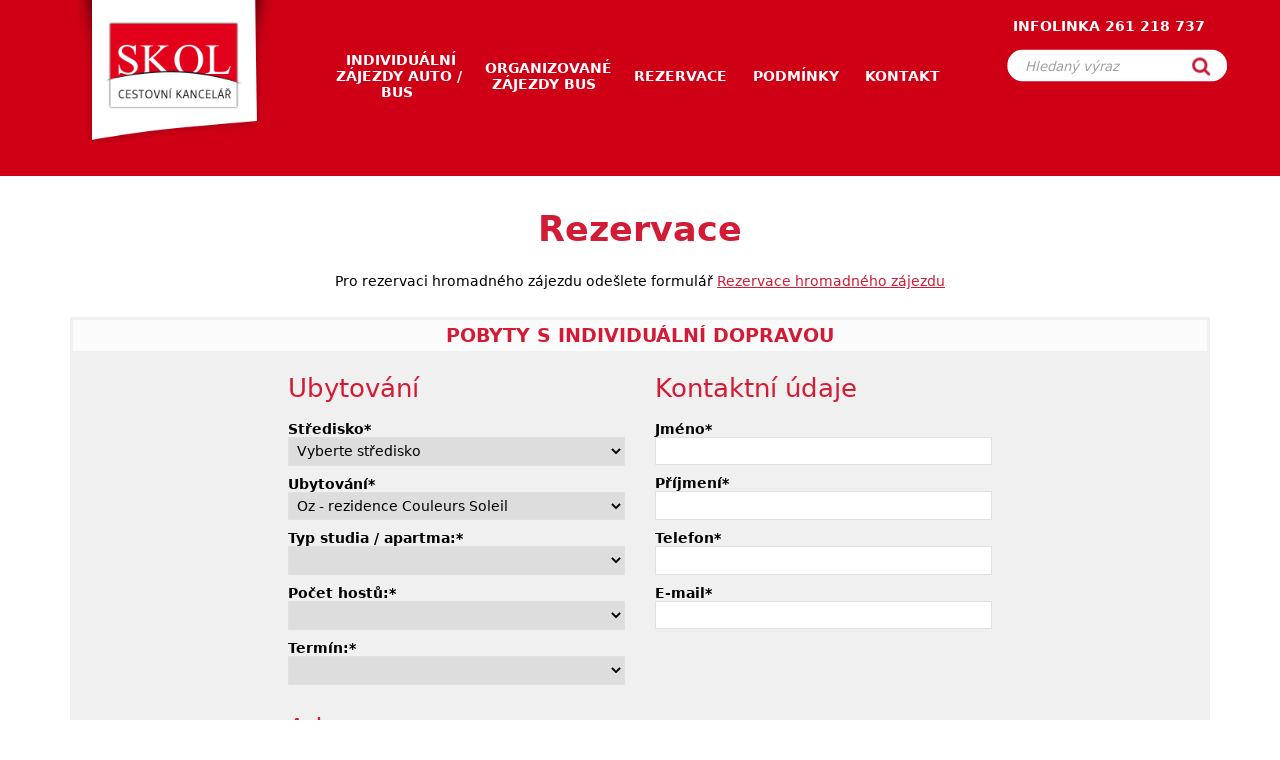

--- FILE ---
content_type: text/html; charset=UTF-8
request_url: https://www.skifrance.cz/online-rezervace?term_id=111047
body_size: 8753
content:
<!DOCTYPE html>
<html lang="cs">
    <head>
    <meta charset="utf-8">
    <title>Rezervace - Lyžování ve Francii, Lyžování Francie - CK SKOL - 2024/25</title>
    <base href="https://www.skifrance.cz/" />
    <meta name="robots" content="index,follow" />
    <meta name="googlebot" content="index,follow" />
    <meta name="keywords" content="2023,dovolena,ski, skiing, france, alps, alpy, czech, skol, skifrance, tour, tourist, agency, zajezd, praha, prague, france, francie" />
    <meta name="description" content="Lyžování ve Francii 2023/24, Lyžování Francie 2023/24 od CK SKOL – Praha 4. Popis lyžařských středisek, zajímavé pobyty pro kolektivy, To nejkrásnější z Francie." />
    <meta name="author" content="www.innoit.cz" />
    <meta name="viewport" content="width=device-width, initial-scale=1, maximum-scale=5">
    <link rel="prefetch" href="/web_files/design/assets/img/zalyzujte-si-ve-francii.png" />

            <!-- Google Tag Manager -->
        <script>
            window.dataLayer = window.dataLayer || [];
            if (typeof gtag == 'undefined') { function gtag() { window.dataLayer.push(arguments); } }
            if (localStorage.getItem('consentMode') === null){
                var consent_object = {functionality_storage: 'granted',ad_storage: 'denied',analytics_storage: 'denied',personalization_storage: 'denied',security_storage: 'denied',ad_personalization: 'denied',ad_user_data: 'denied' };
            } else {
                var consent_object = JSON.parse(localStorage.getItem('consentMode'));
            }
            gtag('consent', 'default', { ...consent_object });
            const gtmCode = 'GTM-KVLNZSF6';
        </script>
        <!-- End Google Tag Manager -->
        <script>
        class AppInitializer {
            constructor() {
                this.callbacks = [];
            }

            addCallback(callback) {
                if (this.isInitialized) {
                    callback();
                } else {
                    this.callbacks.push(callback);
                }
            }

            initialize() {
                this.isInitialized = true;
                this.callbacks.forEach(callback => {
                    try {
                        callback();
                    } catch (error) {
                        console.error('Chyba při spouštění callback funkce:', error);
                    }
                });
                // Vyčistíme pole callbacků
                this.callbacks = [];
            }

        }

        window.appInitializer = new AppInitializer();
    </script>

    <link rel="stylesheet" blocking="render" type="text/css" href="/web_files/design/assets/css/stylesheet.css?v=1756479974">

    <script type="text/javascript" defer src="/web_files/design/assets/js/vendor.js?v=1752406725"></script>
    <script type="text/javascript" defer src="/web_files/design/assets/js/main.min.js?v=1752694452"></script>

    <link rel="apple-touch-icon" sizes="120x120" href="/web_files/design/assets/img/favicon/apple-touch-icon.png">
<link rel="icon" type="image/png" sizes="32x32" href="/web_files/design/assets/img/favicon/favicon-32x32.png">
<link rel="icon" type="image/png" sizes="16x16" href="/web_files/design/assets/img/favicon/favicon-16x16.png">
<link rel="manifest" href="/web_files/design/assets/img/favicon/site.webmanifest">
<link rel="mask-icon" href="/web_files/design/assets/img/favicon/safari-pinned-tab.svg" color="#5bbad5">
<meta name="msapplication-TileColor" content="#da532c">
<meta name="theme-color" content="#ffffff">            </head>


    <body class="slim-header  page page_id_3  cs">
        <header>
    <div class="container">
        <nav>
            <div class="menu-wrapper">
                <div class="logo">
                    <a href="./" title="Rezervace - Lyžování ve Francii, Lyžování Francie - CK SKOL - 2024/25"><h1 class="">Rezervace - Lyžování ve Francii, Lyžování Francie - CK SKOL - 2024/25</h1></a>
                </div>
                <div class="menu hidden-sm hidden-xs">
                    <ul class='menu_1'><li class='page_8  '><a class=''  title='Individuální zájezdy auto / bus' href='https://www.skifrance.cz/ubytovani'><span>Individuální zájezdy auto / bus</span></a></li><li class='page_9  '><a class=''  title='Organizované zájezdy bus' href='https://www.skifrance.cz/hromadne-zajezdy'><span>Organizované zájezdy bus</span></a></li><li class='page_3  active selected '><a class=' active selected'  title='Rezervace' href='https://www.skifrance.cz/online-rezervace'><span>Rezervace</span></a></li><li class='page_11  '><a class=''  title='Podmínky' href='https://www.skifrance.cz/podminky-a-slevy'><span>Podmínky</span></a></li><li class='page_5  '><a class=''  title='Kontakt' href='https://www.skifrance.cz/kontakt'><span>Kontakt</span></a></li></ul>                </div>
                <div class="search hidden-sm hidden-xs">
                    <div class="text-center">
                        <a href="tel:+420261218737">Infolinka 261 218 737</a>
                        <form action="./ubytovani">
                            <input type="text" name="f" value="" placeholder="Hledaný výraz"><button><i class="icon icon-search-red"></i></button>
                        </form>
                    </div>
                </div>
                <div id="nav-icon1" class="visible-sm visible-xs">
                    <span></span>
                    <span></span>
                    <span></span>
                </div>
            </div>
        </nav>
    </div>
</header><div class="page">
    <div class="container">
        <div class="row">
            <div class="col-xs-12 text-center heading"><h2>Rezervace</h2></div>
            <div><p class="text-center">Pro rezervaci hromadného zájezdu odešlete formulář <a href="https://www.skifrance.cz/online-rezervace-hromadneho-zajezdu">Rezervace hromadného zájezdu</a></p></div>
            <div class="col-xs-12">
                <table align="center" border="0" cellpadding="0" cellspacing="0" class="ramecek">
                    <tbody>
                        <tr>
                            <td class="podkladtop">POBYTY S INDIVIDUÁLNÍ DOPRAVOU</td>
                        </tr>
                        <tr>
                            <td>
                                <form class="form reservation-form" enctype="application/x-www-form-urlencoded" method="post" action="">
                                    <input type="hidden" name="robots" />
                                    <input type="hidden" name="form_id" value="2" />
                                    <input type="hidden" name="ajax_form" value="1" />
                                    <input type="hidden" name="ajax_form_id" value="2" />
                                    <div class="row">
                                        <div class="col-sm-6">
                                            <h3>Ubytování</h3>
                                            <div class="form-group input-place">
                                                <label for="place" class="control-label required">Středisko*</label>
                                                <div class="detail-href hidden"><a href="" target="_blank">Detail střediska</a></div>
                                                <div class=" controls">
                                                    <select required="required" name="place" id="place"  class="form-control ">
                                                        <option value="*">Vyberte středisko</option>
                                                                                                                                                                                    <option value="14"  data-uri="https://www.skifrance.cz/oblast/alpedhuez/14">Alpe d'Huez / Oz</option>
                                                                                                                            <option value="43"  data-uri="https://www.skifrance.cz/oblast/arabba/43">Arabba - Marmolada</option>
                                                                                                                            <option value="3"  data-uri="https://www.skifrance.cz/oblast/avoriaz/3">Avoriaz</option>
                                                                                                                            <option value="29"  data-uri="https://www.skifrance.cz/oblast/cervinia/29">Cervinia</option>
                                                                                                                            <option value="32"  data-uri="https://www.skifrance.cz/oblast/courchevel/32">Courchevel</option>
                                                                                                                            <option value="2"  data-uri="https://www.skifrance.cz/oblast/flaine/2">Flaine</option>
                                                                                                                            <option value="9"  data-uri="https://www.skifrance.cz/oblast/folgaria-lavarone/9">Folgaria / Lavarone</option>
                                                                                                                            <option value="15"  data-uri="https://www.skifrance.cz/oblast/chamonix/15">Chamonix</option>
                                                                                                                            <option value="45"  data-uri="https://www.skifrance.cz/oblast/lanorma/45">La Norma</option>
                                                                                                                            <option value="5"  data-uri="https://www.skifrance.cz/oblast/laplagne/5">La Plagne</option>
                                                                                                                            <option value="21"  data-uri="https://www.skifrance.cz/oblast/rosiere/21">La Rosiere</option>
                                                                                                                            <option value="22"  data-uri="https://www.skifrance.cz/oblast/les2alpes/22">Les 2 Alpes</option>
                                                                                                                            <option value="6"  data-uri="https://www.skifrance.cz/oblast/lesarcs/6">Les Arcs</option>
                                                                                                                            <option value="10"  data-uri="https://www.skifrance.cz/oblast/les-menuires/10">Les Menuires</option>
                                                                                                                            <option value="27"  data-uri="https://www.skifrance.cz/oblast/orres/27">Les Orres</option>
                                                                                                                            <option value="30"  data-uri="https://www.skifrance.cz/oblast/sybelles/30">Les Sybelles</option>
                                                                                                                            <option value="12"  data-uri="https://www.skifrance.cz/oblast/livigno/12">Livigno</option>
                                                                                                                            <option value="33"  data-uri="https://www.skifrance.cz/oblast/madonna-campiglio/33">Madonna di Campiglio</option>
                                                                                                                            <option value="34"  data-uri="https://www.skifrance.cz/oblast/marilleva-folgarida/34">Marilleva / Folgarida</option>
                                                                                                                            <option value="1"  data-uri="https://www.skifrance.cz/oblast/mottaret/1">Mottaret</option>
                                                                                                                            <option value="40"  data-uri="https://www.skifrance.cz/oblast/orcieres/40">Orcieres</option>
                                                                                                                            <option value="47"  data-uri="https://www.skifrance.cz/oblast/puystvincent/47">Puy St. Vincent</option>
                                                                                                                            <option value="28"  data-uri="https://www.skifrance.cz/oblast/risoul/28">Risoul / Vars</option>
                                                                                                                            <option value="11"  data-uri="https://www.skifrance.cz/oblast/chevalier/11">Serre Chevalier</option>
                                                                                                                            <option value="24"  data-uri="https://www.skifrance.cz/oblast/valmorel/24">St. François Longchamp</option>
                                                                                                                            <option value="44"  data-uri="https://www.skifrance.cz/oblast/thyon/44">Thyon</option>
                                                                                                                            <option value="8"  data-uri="https://www.skifrance.cz/oblast/tignes/8">Tignes</option>
                                                                                                                            <option value="35"  data-uri="https://www.skifrance.cz/oblast/tonale-ponte-legno/35">Tonale</option>
                                                                                                                            <option value="37"  data-uri="https://www.skifrance.cz/oblast/val-cenis/37">Val Cenis</option>
                                                                                                                            <option value="46"  data-uri="https://www.skifrance.cz/oblast/valdallos/46">Val d'Allos</option>
                                                                                                                            <option value="7"  data-uri="https://www.skifrance.cz/oblast/valdisere/7">Val d'Isère</option>
                                                                                                                            <option value="42"  data-uri="https://www.skifrance.cz/oblast/val-di-fassa/42">Val di Fassa</option>
                                                                                                                            <option value="41"  data-uri="https://www.skifrance.cz/oblast/val-di-fiemme/41">Val di Fiemme</option>
                                                                                                                            <option value="31"  data-uri="https://www.skifrance.cz/oblast/val-thorens/31">Val Thorens</option>
                                                                                                                            <option value="25"  data-uri="https://www.skifrance.cz/oblast/valmeinier/25">Valmeinier / Valloire</option>
                                                                                                                            <option value="49"  data-uri="https://www.skifrance.cz/oblast/vercorin/49">Vercorin</option>
                                                                                                                            <option value="48"  data-uri="https://www.skifrance.cz/oblast/zinal/48">Zinal</option>
                                                                                                                                                                        </select>
                                                </div>
                                            </div>
                                            <div class="form-group input-hotel">
                                                <label for="hotel" class="control-label required">Ubytování*</label>
                                                <div class="detail-href hidden"><a href="" target="_blank">Detail rezidence</a></div>
                                                <div class=" controls">
                                                    <select required="required" name="hotel" id="hotel"  class="form-control ">
                                                                                                                                                                                    <option value="64"  data-uri="https://www.skifrance.cz/rezidence/oz-rezidence-couleurs-soleil/64">Oz - rezidence Couleurs Soleil</option>
                                                                                                                            <option value="3"  data-uri="https://www.skifrance.cz/rezidence/auris-rezidence-balcons-d-aurea/3">Auris - Rezidence Balcons d'Aurea ****</option>
                                                                                                                            <option value="37"  data-uri="https://www.skifrance.cz/rezidence/chalety-oz-en-oisans/37">chalety Oz en Oisans</option>
                                                                                                                            <option value="72"  data-uri="https://www.skifrance.cz/rezidence/oz-chalety-des-neiges/72">Oz - chalety des Neiges</option>
                                                                                                                            <option value="33"  data-uri="https://www.skifrance.cz/rezidence/rezidence-cristal-de-l-alpe/33">rezidence Cristal de l'Alpe</option>
                                                                                                                            <option value="84"  data-uri="https://www.skifrance.cz/rezidence/chalety-altiport/84">chalety Altiport****</option>
                                                                                                                            <option value="36"  data-uri="https://www.skifrance.cz/rezidence/chalety-d-huez/36">chalety d'Huez</option>
                                                                                                                            <option value="136"  data-uri="https://www.skifrance.cz/rezidence/rezidence-les-fermes-de-chatel/136">Rezidence Les Fermes de Chatel****</option>
                                                                                                                            <option value="14"  data-uri="https://www.skifrance.cz/rezidence/privatni-apartmany/14">privátní apartmány</option>
                                                                                                                            <option value="68"  data-uri="https://www.skifrance.cz/rezidence/rezidence-saskia-falaise/68">rezidence Saskia Falaise</option>
                                                                                                                            <option value="260"  data-uri="https://www.skifrance.cz/rezidence/la-cascade/260">La Cascade</option>
                                                                                                                            <option value="20"  data-uri="https://www.skifrance.cz/rezidence/rezidence-telepherique/20">rezidence Téléphérique</option>
                                                                                                                            <option value="46"  data-uri="https://www.skifrance.cz/rezidence/rezidence-le-chamois-blanc/46">rezidence Le Chamois Blanc</option>
                                                                                                                            <option value="96"  data-uri="https://www.skifrance.cz/rezidence/rezidence-l-amara/96">rezidence L´Amara****</option>
                                                                                                                            <option value="16"  data-uri="https://www.skifrance.cz/rezidence/rezidence-la-riviere/16">rezidence La Riviere</option>
                                                                                                                            <option value="147"  data-uri="https://www.skifrance.cz/rezidence/rezidence-isatis/147">rezidence Isatis</option>
                                                                                                                            <option value="28"  data-uri="https://www.skifrance.cz/rezidence/rezidence-le-britania/28">rezidence Le Britania</option>
                                                                                                                            <option value="61"  data-uri="https://www.skifrance.cz/rezidence/chalety-la-ginabelle/61">chalety  La Ginabelle****</option>
                                                                                                                            <option value="87"  data-uri="https://www.skifrance.cz/rezidence/privatni-apartmany/87">privátní apartmány</option>
                                                                                                                            <option value="19"  data-uri="https://www.skifrance.cz/rezidence/rezidence-la-foret/19">rezidence La Foret</option>
                                                                                                                            <option value="262"  data-uri="https://www.skifrance.cz/rezidence/rezidence-terrasses-de-veret/262">rezidence Terrasses de Veret</option>
                                                                                                                            <option value="119"  data-uri="https://www.skifrance.cz/rezidence/rezidence-panoramic/119">rezidence Panoramic</option>
                                                                                                                            <option value="85"  data-uri="https://www.skifrance.cz/rezidence/chalety-les-terrasses-d-eos/85">chalety Les Terrasses d'Eos****</option>
                                                                                                                            <option value="17"  data-uri="https://www.skifrance.cz/rezidence/rezidence-pleiades/17">rezidence Pleiades</option>
                                                                                                                            <option value="13"  data-uri="https://www.skifrance.cz/rezidence/chalety-le-hameau/13">chalety Le Hameau</option>
                                                                                                                            <option value="120"  data-uri="https://www.skifrance.cz/rezidence/apartmany-bellecote/120">apartmány Bellecôte</option>
                                                                                                                            <option value="43"  data-uri="https://www.skifrance.cz/rezidence/chalety-les-balcons/43">chalety Les Balcons****</option>
                                                                                                                            <option value="69"  data-uri="https://www.skifrance.cz/rezidence/chalety-les-granges-du-soleil/69">chalety Les Granges du Soleil****</option>
                                                                                                                            <option value="246"  data-uri="https://www.skifrance.cz/rezidence/rezidence-front-de-neige/246">rezidence Front de Neige</option>
                                                                                                                            <option value="23"  data-uri="https://www.skifrance.cz/rezidence/privatni-apartmany/23">privátní apartmány</option>
                                                                                                                            <option value="7"  data-uri="https://www.skifrance.cz/rezidence/chalety-les-balcons/7">chalety Les Balcons****</option>
                                                                                                                            <option value="8"  data-uri="https://www.skifrance.cz/rezidence/les-cimes-blanches/8">Les Cimes Blanches****</option>
                                                                                                                            <option value="264"  data-uri="https://www.skifrance.cz/rezidence/l-ecrin-blanc/264">L'Ecrin Blanc</option>
                                                                                                                            <option value="98"  data-uri="https://www.skifrance.cz/rezidence/privatni-apartmany-arc-1800/98">privátní apartmány ARC 1800</option>
                                                                                                                            <option value="92"  data-uri="https://www.skifrance.cz/rezidence/chalety-des-neiges-cime/92">chalety des Neiges - Cime</option>
                                                                                                                            <option value="222"  data-uri="https://www.skifrance.cz/rezidence/le-roc-belle-face/222">Le Roc Belle Face</option>
                                                                                                                            <option value="155"  data-uri="https://www.skifrance.cz/rezidence/chalet-altitude/155">Chalet Altitude</option>
                                                                                                                            <option value="115"  data-uri="https://www.skifrance.cz/rezidence/chalety-l-oree-des-cimes/115">chalety L'Oree des Cimes</option>
                                                                                                                            <option value="105"  data-uri="https://www.skifrance.cz/rezidence/privatni-apartmany-arc-2000/105">privátní apartmány ARC 2000</option>
                                                                                                                            <option value="108"  data-uri="https://www.skifrance.cz/rezidence/rezidence-1650/108">rezidence 1650</option>
                                                                                                                            <option value="112"  data-uri="https://www.skifrance.cz/rezidence/chalety-les-2-alpes/112">chalety Les 2 Alpes</option>
                                                                                                                            <option value="132"  data-uri="https://www.skifrance.cz/rezidence/residence-ours-blanc/132">residence Ours Blanc</option>
                                                                                                                            <option value="75"  data-uri="https://www.skifrance.cz/rezidence/rezidence-alpina-lodge/75">rezidence Alpina Lodge***</option>
                                                                                                                            <option value="146"  data-uri="https://www.skifrance.cz/rezidence/residence-goleon/146">residence Goleon</option>
                                                                                                                            <option value="173"  data-uri="https://www.skifrance.cz/rezidence/rezidence-au-coeur-des-ours/173">Rezidence Au Coeur des Ours</option>
                                                                                                                            <option value="253"  data-uri="https://www.skifrance.cz/rezidence/les-clarines/253">Les Clarines</option>
                                                                                                                            <option value="5"  data-uri="https://www.skifrance.cz/rezidence/chalety-les-alpages-de-reberty/5">chalety Les Alpages de Reberty***</option>
                                                                                                                            <option value="104"  data-uri="https://www.skifrance.cz/rezidence/privatni-apartmany/104">privátní apartmány</option>
                                                                                                                            <option value="121"  data-uri="https://www.skifrance.cz/rezidence/chalety-du-soleil/121">chalety du Soleil</option>
                                                                                                                            <option value="71"  data-uri="https://www.skifrance.cz/rezidence/rezidence-le-hameau-de-la-sapiniere/71">rezidence Le Hameau de La Sapiniere</option>
                                                                                                                            <option value="31"  data-uri="https://www.skifrance.cz/rezidence/rezidence-aconit/31">rezidence Aconit</option>
                                                                                                                            <option value="172"  data-uri="https://www.skifrance.cz/rezidence/chalety-les-menuires/172">chalety Les Menuires</option>
                                                                                                                            <option value="256"  data-uri="https://www.skifrance.cz/rezidence/le-coeur-des-loges/256">Le Coeur des Loges</option>
                                                                                                                            <option value="266"  data-uri="https://www.skifrance.cz/rezidence/les-clarines/266">Les Clarines</option>
                                                                                                                            <option value="51"  data-uri="https://www.skifrance.cz/rezidence/privatni-apartmany/51">privátní apartmány</option>
                                                                                                                            <option value="161"  data-uri="https://www.skifrance.cz/rezidence/chalety-combe-d-or/161">chalety Combe d´Or</option>
                                                                                                                            <option value="267"  data-uri="https://www.skifrance.cz/rezidence/foret-d-or/267">Foret d'Or</option>
                                                                                                                            <option value="60"  data-uri="https://www.skifrance.cz/rezidence/rezidence-les-sybelles/60">rezidence Les Sybelles</option>
                                                                                                                            <option value="74"  data-uri="https://www.skifrance.cz/rezidence/rezidence-l-ouillon/74">rezidence L'Ouillon</option>
                                                                                                                            <option value="223"  data-uri="https://www.skifrance.cz/rezidence/l-oree-des-pistes/223">L'Oree des Pistes</option>
                                                                                                                            <option value="67"  data-uri="https://www.skifrance.cz/rezidence/rezidence-les-fermes-de-st-sorlin/67">rezidence Les Fermes de St Sorlin***</option>
                                                                                                                            <option value="257"  data-uri="https://www.skifrance.cz/rezidence/l-etoile-des-sybelles/257">L´Etoile des Sybelles</option>
                                                                                                                            <option value="30"  data-uri="https://www.skifrance.cz/rezidence/privatni-apartmany/30">privátní apartmány</option>
                                                                                                                            <option value="118"  data-uri="https://www.skifrance.cz/rezidence/rezidence-plein-soleil/118">rezidence Plein Soleil</option>
                                                                                                                            <option value="100"  data-uri="https://www.skifrance.cz/rezidence/chalety-les-crets/100">chalety Les Crêts****</option>
                                                                                                                            <option value="44"  data-uri="https://www.skifrance.cz/rezidence/chalety-les-fermes-de-meribel/44">chalety Les Fermes de Méribel****</option>
                                                                                                                            <option value="29"  data-uri="https://www.skifrance.cz/rezidence/rezidence-les-sentiers-du-tueda/29">rezidence Les Sentiers du Tueda</option>
                                                                                                                            <option value="154"  data-uri="https://www.skifrance.cz/rezidence/ecrin-des-neiges/154">Ecrin des Neiges</option>
                                                                                                                            <option value="65"  data-uri="https://www.skifrance.cz/rezidence/rezidence-pra-sainte-marie/65">rezidence Pra Sainte Marie</option>
                                                                                                                            <option value="142"  data-uri="https://www.skifrance.cz/rezidence/rezidence-vega/142">Rezidence Vega***</option>
                                                                                                                            <option value="58"  data-uri="https://www.skifrance.cz/rezidence/chalety-bouquetin-ii/58">chalety Bouquetin II. </option>
                                                                                                                            <option value="252"  data-uri="https://www.skifrance.cz/rezidence/arya-living-stone/252">Arya Living Stone</option>
                                                                                                                            <option value="255"  data-uri="https://www.skifrance.cz/rezidence/le-silvana/255">Le Silvana</option>
                                                                                                                            <option value="39"  data-uri="https://www.skifrance.cz/rezidence/signal-du-prorel/39">Signal Du Prorel</option>
                                                                                                                            <option value="41"  data-uri="https://www.skifrance.cz/rezidence/rezidence-aigle-bleu/41">rezidence Aigle Bleu</option>
                                                                                                                            <option value="42"  data-uri="https://www.skifrance.cz/rezidence/jardin-alpin/42">Jardin Alpin</option>
                                                                                                                            <option value="157"  data-uri="https://www.skifrance.cz/rezidence/rezidence-aquisana/157">rezidence Aquisana</option>
                                                                                                                            <option value="131"  data-uri="https://www.skifrance.cz/rezidence/rezidence-hameau-du-rocher-blanc/131">rezidence Hameau du Rocher Blanc****</option>
                                                                                                                            <option value="234"  data-uri="https://www.skifrance.cz/rezidence/rezidence-adret/234">rezidence Adret</option>
                                                                                                                            <option value="235"  data-uri="https://www.skifrance.cz/rezidence/rezidence-cristal-lodge/235">rezidence Cristal Lodge</option>
                                                                                                                            <option value="261"  data-uri="https://www.skifrance.cz/rezidence/rezidence-le-serra-neva/261">rezidence Le Serra Neva</option>
                                                                                                                            <option value="56"  data-uri="https://www.skifrance.cz/rezidence/privatni-apartmany/56">privátní apartmány</option>
                                                                                                                            <option value="27"  data-uri="https://www.skifrance.cz/rezidence/schuss-neiges-d-or-curling/27">Schuss, Neiges d´Or, Curling</option>
                                                                                                                            <option value="249"  data-uri="https://www.skifrance.cz/rezidence/rezidence-l-alpaga/249">Rezidence L'Alpaga</option>
                                                                                                                            <option value="94"  data-uri="https://www.skifrance.cz/rezidence/chalety-le-telemark/94">chalety Le Telemark*****</option>
                                                                                                                            <option value="2"  data-uri="https://www.skifrance.cz/rezidence/chalety-le-nevada/2">chalety Le Nevada*****</option>
                                                                                                                            <option value="1"  data-uri="https://www.skifrance.cz/rezidence/chalety-la-ferme-du-val-claret/1">chalety La Ferme du Val Claret****</option>
                                                                                                                            <option value="4"  data-uri="https://www.skifrance.cz/rezidence/rezidence-tignes-le-lac/4">rezidence Tignes Le Lac</option>
                                                                                                                            <option value="26"  data-uri="https://www.skifrance.cz/rezidence/rezidence-la-daille/26">rezidence La Daille</option>
                                                                                                                            <option value="107"  data-uri="https://www.skifrance.cz/rezidence/rezidence-les-jardins-de-val-verdets/107">rezidence Les Jardins de Val / Verdets</option>
                                                                                                                            <option value="9"  data-uri="https://www.skifrance.cz/rezidence/les-chalets-du-jardin-alpin/9">Les Chalets du Jardin Alpin</option>
                                                                                                                            <option value="10"  data-uri="https://www.skifrance.cz/rezidence/privatni-apartmany/10">privátní apartmány</option>
                                                                                                                            <option value="77"  data-uri="https://www.skifrance.cz/rezidence/chalety-village-montana/77">chalety Village Montana****</option>
                                                                                                                            <option value="34"  data-uri="https://www.skifrance.cz/rezidence/chalety-les-balcons/34">chalety Les Balcons****</option>
                                                                                                                            <option value="89"  data-uri="https://www.skifrance.cz/rezidence/chalety-des-neiges-plein-sud/89">chalety des Neiges - Plein Sud</option>
                                                                                                                            <option value="63"  data-uri="https://www.skifrance.cz/rezidence/rezidence-les-temples-du-soleil/63">rezidence Les Temples du Soleil</option>
                                                                                                                            <option value="78"  data-uri="https://www.skifrance.cz/rezidence/residence-le-cheval-blanc/78">residence Le Cheval Blanc***</option>
                                                                                                                            <option value="159"  data-uri="https://www.skifrance.cz/rezidence/residence-le-hameau-du-kashmir/159">residence Le Hameau du Kashmir</option>
                                                                                                                            <option value="54"  data-uri="https://www.skifrance.cz/rezidence/rezidence-l-ecrin-des-neiges/54">rezidence L'Ecrin des Neiges</option>
                                                                                                                            <option value="53"  data-uri="https://www.skifrance.cz/rezidence/rezidence-les-lumieres-de-neige/53">rezidence Les Lumieres de Neige</option>
                                                                                                                            <option value="73"  data-uri="https://www.skifrance.cz/rezidence/rezidence-les-hauts-de-valmeinier/73">rezidence Les Hauts de Valmeinier ****</option>
                                                                                                                            <option value="226"  data-uri="https://www.skifrance.cz/rezidence/apartmany-standard/226">Apartmány Standard</option>
                                                                                                                            <option value="247"  data-uri="https://www.skifrance.cz/rezidence/chalety-valloire/247">chalety Valloire</option>
                                                                                                                            <option value="227"  data-uri="https://www.skifrance.cz/rezidence/apartmany-komfort/227">Apartmány Komfort</option>
                                                                                                                            <option value="228"  data-uri="https://www.skifrance.cz/rezidence/le-grand-bois/228">Le Grand Bois</option>
                                                                                                                            <option value="144"  data-uri="https://www.skifrance.cz/rezidence/rezidence-balcons-de-val-cenis-le-haut/144">Rezidence Balcons de Val Cenis Le Haut***</option>
                                                                                                                            <option value="145"  data-uri="https://www.skifrance.cz/rezidence/rezidence-balcons-de-val-cenis-village/145">Rezidence Balcons de Val Cenis Village****</option>
                                                                                                                            <option value="164"  data-uri="https://www.skifrance.cz/rezidence/rezidence-bonheur-des-pistes/164">rezidence Bonheur des Pistes</option>
                                                                                                                            <option value="251"  data-uri="https://www.skifrance.cz/rezidence/rezidence-les-chalets-de-flambeau/251">Rezidence Les Chalets de Flambeau****</option>
                                                                                                                            <option value="169"  data-uri="https://www.skifrance.cz/rezidence/rezidence-rochebrune-le-vallon/169">Rezidence Rochebrune Le Vallon</option>
                                                                                                                            <option value="231"  data-uri="https://www.skifrance.cz/rezidence/rezidence-rochebrune-cimes/231">Rezidence Rochebrune Cimes</option>
                                                                                                                            <option value="239"  data-uri="https://www.skifrance.cz/rezidence/central-park/239">Central Park</option>
                                                                                                                            <option value="240"  data-uri="https://www.skifrance.cz/rezidence/les-cimes-du-val-d-allos/240">Les Cimes du Val d'Allos***</option>
                                                                                                                            <option value="241"  data-uri="https://www.skifrance.cz/rezidence/chalets-du-verdon/241">Chalets du Verdon***</option>
                                                                                                                            <option value="242"  data-uri="https://www.skifrance.cz/rezidence/rezidence-les-gentianes/242">rezidence Les Gentianes***</option>
                                                                                                                            <option value="243"  data-uri="https://www.skifrance.cz/rezidence/residence-la-dame-blanche/243">Residence La Dame Blanche***</option>
                                                                                                                            <option value="244"  data-uri="https://www.skifrance.cz/rezidence/rezidence-hameau-des-ecrins/244">rezidence Hameau des Ecrins***</option>
                                                                                                                            <option value="245"  data-uri="https://www.skifrance.cz/rezidence/chalets-de-puy-st-vincent/245">Chalets de Puy St. Vincent***</option>
                                                                                                                            <option value="237"  data-uri="https://www.skifrance.cz/rezidence/rezidence-les-etoiles-d-orion/237">Rezidence Les Etoiles d´Orion</option>
                                                                                                                            <option value="238"  data-uri="https://www.skifrance.cz/rezidence/chalets-de-la-vallee-d-or/238">Chalets de la Vallée d'Or</option>
                                                                                                                            <option value="250"  data-uri="https://www.skifrance.cz/rezidence/les-chalets-edelweiss/250">Les Chalets Edelweiss</option>
                                                                                                                            <option value="265"  data-uri="https://www.skifrance.cz/rezidence/le-pelvoux/265">Le Pelvoux</option>
                                                                                                                                                                        </select>
                                                </div>
                                            </div>
                                            <div class="form-group">
                                                <label for="room" class="control-label required">Typ studia / apartma:*</label>
                                                <div class=" controls">
                                                    <select required="required" name="room" id="room"  class="form-control ">
                                                                                                            </select>
                                                </div>
                                            </div>
                                            <div class="form-group">
                                                <label for="host" class="control-label required">Počet hostů:*</label>
                                                <div class=" controls">
                                                    <select required="required" name="host" id="host"  class="form-control ">
                                                                                                            </select>
                                                </div>
                                            </div>
                                            <div class="form-group">
                                                <label for="date" class="control-label required">Termín:*</label>
                                                <div class=" controls">
                                                    <select required="required" name="date" id="date"  class="form-control ">
                                                                                                            </select>
                                                </div>
                                            </div>
                                            <div class="form-group day-price hidden">
                                                <label for="name" class="control-label">Cena ubytování osoba/pobyt:</label>
                                                <div class=" controls"></div>
                                            </div>
                                        </div>
                                        <div class="col-sm-6">
                                            <h3>Kontaktní údaje</h3>
                                            <div class="form-group">
                                                <label for="name" class="control-label required">Jméno*</label>
                                                <div class=" controls">
                                                    <input required="required" name="firstname" id="firstname" type="text" class="form-control" />
                                                </div>
                                            </div>
                                            <div class="form-group">
                                                <label for="name" class="control-label required">Příjmení*</label>
                                                <div class=" controls">
                                                    <input required="required" name="lastname" id="lastname" type="text" class="form-control" />
                                                </div>
                                            </div>
                                            <div class="form-group">
                                                <label for="name" class="control-label required">Telefon*</label>
                                                <div class=" controls">
                                                    <input required="required" name="phone" id="phone" type="text" class="form-control" />
                                                </div>
                                            </div>
                                            <div class="form-group">
                                                <label for="name" class="control-label required">E-mail*</label>
                                                <div class=" controls">
                                                    <input required="required" name="email" id="email" type="text" class="form-control" />
                                                </div>
                                            </div>

                                        </div>
                                    </div>

                                    <h3>Adresa</h3>
                                    <div class="row">
                                        <div class="col-sm-5">
                                            <div class="form-group">
                                                <label for="street" class="control-label required">Ulice a č.p.</label>
                                                <div class=" controls">
                                                    <input name="street" id="street" type="text" class="form-control" />
                                                </div>
                                            </div>
                                        </div>
                                        <div class="col-sm-4">
                                            <div class="form-group">
                                                <label for="city" class="control-label required">Město</label>
                                                <div class=" controls">
                                                    <input name="city" id="city" type="text" class="form-control" />
                                                </div>
                                            </div>
                                        </div>
                                        <div class="col-sm-3">
                                            <div class="form-group">
                                                <label for="zip" class="control-label required">PSČ</label>
                                                <div class=" controls">
                                                    <input name="zip" id="zip" type="text" class="form-control" />
                                                </div>
                                            </div>
                                        </div>
                                    </div>

                                    <div class="form-group">
                                        <label for="note" class="control-label required">Chcete li nám ještě něco sdělit</label>
                                        <div class=" controls">
                                            <textarea name="note" id="note" rows="5" cols="20" class="form-control "></textarea>
                                        </div>
                                    </div>
                                    <div class="form-group">
                                        <label class="control-label required"><input type="checkbox" name="bus" id="bus" value="0" /> Mám zájem o přikoupení autobusové dopravy</label>
                                    </div>
                                    <div class="g-recaptcha" data-sitekey="6Lew2lgaAAAAABeWQIvScodTJ69BrcrBKj5_8zTN" id="captcha_"></div>
                                    <div class="form-actions">
                                        <input type="submit" name="Odeslat" id="Odeslat" value="Odeslat" class="btn btn-primary submit_button_uloz btn btn-blue"></div><table>
                                    </table>
                                </form>
                            </td>
                        </tr>
                    </tbody>
                </table>
            </div>
        </div>
    </div>
</div>

<script>

    window.appInitializer.addCallback(() => {
        libraryLoader.load('jqueryValidate').then(function () {
            $('#place, #hotel, #room, #host').change(function () {
                var type = $(this).attr('id');
                $.ajax({
                    url: getUrl(type),
                    method: 'GET',
                    dataType: 'json',
                    success: function (msg) {
                        $('.day-price').addClass('hidden');
                        if (msg.type == 'place') {
                            $('#hotel').html('');
                            $('#hotel').append('<option value="*">Vyberte rezidenci</option>');
                            $(msg.hotels).each(function (i, val) {
                                $('#hotel').append('<option value=' + val.id + ' data-uri="' + val.uri + '">' + val.name + '</option>');
                            });
                            $('#room,#host,#date').html('');
                            $('.input-hotel .detail-href').addClass('hidden');
                        } else if (msg.type == 'hotel') {
                            $('#room').html('');
                            $('#room').append('<option value="*">Vyberte apartmán</option>');
                            $(msg.rooms).each(function (i, val) {
                                $('#room').append('<option value=' + val.id + '>' + val.name + '</option>');
                            });
                            $('#host,#date').html('');
                        } else if (msg.type == 'room') {
                            $('#host').html('');
                            $('#host').append('<option value="*">Vyberte počet hostů</option>');
                            $(msg.hosts).each(function (i, val) {
                                $('#host').append('<option value=' + val.hosts + '>' + val.hosts + '</option>');
                            });
                            $('#date').html('');
                        } else if (msg.type == 'host') {
                            $('#date').html('');
                            $('#date').append('<option value="*">Vyberte termín</option>');
                            $(msg.dates).each(function (i, val) {
                                $('#date').append('<option value=' + val.id + ' data-price="' + val.price + '">' + val.name + '</option>');
                            });
                        }
                    }
                });
            });
            $('#place').change(function () {
                $('.input-place .detail-href').removeClass('hidden');
                $('.input-place .detail-href a').attr('href', $('#place option[value=' + $('#place').val() + ']').attr('data-uri'));
            });
            $('#hotel').change(function () {
                $('.input-hotel .detail-href').removeClass('hidden');
                $('.input-hotel .detail-href a').attr('href', $('#hotel option[value=' + $('#hotel').val() + ']').attr('data-uri'));
            });

            $('#date').change(function () {
                $('.day-price').removeClass('hidden');
                $('.day-price .controls').text($('#date option[value=' + $('#date').val() + ']').attr('data-price'));
            });

            $('#bus').change(function () {
                if ($('#bus:checked').length) {
                    $('#bus').attr('value', 1);
                } else {
                    $('#bus').attr('value', 0);
                }
            });

            $('form.reservation-form').validate({
                rules: {
                    email: {
                        email: true
                    }
                },
                submitHandler: function (form) {

                    $.ajax({
                        url: $('base').attr('href') + 'ajax/cs/validateForm/1/1',
                        type: 'post',
                        data: $('form.reservation-form input, form.reservation-form textarea, form.reservation-form select'),
                        dataType: 'json',
                        success: function (json) {
                            if(json.input){
                                $('form.reservation-form .alert').remove();
                                $('form.reservation-form #Odeslat').before('<div class="alert alert-success alert-danger message">' + json.input.captcha + '</div>');
                            } else {
                                $('form.reservation-form .alert').remove();
                                $('form.reservation-form').before('<div class="alert alert-success message">' + json.ok + '</div>');
                                $('form.reservation-form input[type="text"]').val('');
                                $('form.reservation-form select option').prop('selected', false);
                                $('select#hotel, select#room, select#host, select#date').html('');
                                $('form.reservation-form textarea').val('');
                                slideTo('table');
                            }
                        }
                    });

                    return false;
                }
            });
        }).catch(console.error);
    });

    function getUrl(type) {
        var uri = $('base').attr('href') + 'api/';
        uri += 'place/' + $('#place').val() + '/';
        uri += 'hotel/' + $('#hotel').val() + '/';
        uri += 'room/' + $('#room').val() + '/';
        uri += 'host/' + $('#host').val() + '/';
        uri += 'type/' + type;
        return uri;
    }

</script><footer>
    <section class=' mod_3' ><div id="footer-products">
<div class="container">
<div class="products">
<div class="table">
<div class="table-cell">
<div>
<h4>Kompletn&iacute; <strong>cestovn&iacute; poji&scaron;těn&iacute;</strong></h4>

<p>U CK SKOL za 470,- na cel&yacute; pobyt</p>

<div class="btn-corner">&nbsp;</div>
</div>
</div>

<div class="table-cell">
<div class="click">
<h4>Př&iacute;mo ve středisku <strong>půjčovna lyž&iacute;</strong></h4>

<p><a href="https://www.skiset.co.uk/partner/skol/" target="_blank">Půjčte si lyže ve středisku se slevou až 60%.</a></p>

<div class="btn-corner">&nbsp;</div>
</div>
</div>

<div class="table-cell">
<div class="click">
<h4>Ke stažen&iacute; <strong>PDF katalog</strong></h4>

<p><a href="https://www.skifrance.cz/web_files/soubory/skol-2025-katalog.pdf" target="_blank">St&aacute;hnout PDF katalog</a></p>

<div class="btn-corner">&nbsp;</div>
</div>
</div>
</div>
</div>
</div>
</div></section><section class=' mod_2' ><div class="container footer-menu">
<nav>
<div class="menu-wrapper">
<ul>
	<li><a href="./ubytovani">Individuální zájezdy – auto / bus</a></li>
	<li><a href="./hromadne-zajezdy">Organizované zájezdy - bus</a></li>
	<li><a href="./online-rezervace">Online rezervace</a></li>
	<li><a href="./podminky-a-slevy">Podm&iacute;nky a slevy</a></li>
	<li><a href="./kontakt">Kontakt</a></li>
</ul>
</div>
</nav>
<a class="btn btn-pink btn-icon" href="https://www.facebook.com/ckskol" target="_blank"><i class="icon icon-facebook">&nbsp;</i></a></div></section><section class=' mod_1' ><div class="container">
<div class="row">
<div class="col-sm-6">
<p class="copy">2018 &copy; V&scaron;echna pr&aacute;va vyhrazena, cestovn&iacute; kancel&aacute;ř SKOL s.r.o</p>
</div>

<div class="col-sm-6">
<p class="copy">Created by <a href="https://www.innoit.cz" target="_blank" title="Tvorba webů INNOIT">INNOIT</a> &amp; <a href="https://www.internet-marketing-sro.cz" target="_blank" title="Internet marketing s.r.o. - SEO optimalizace">Internet marketing s.r.o.</a><br />
<a data-cc="show-preferencesModal" href="javascript:;">Nastaven&iacute; cookies</a></p>
</div>
</div>
</div></section></footer>    </body>
</html>